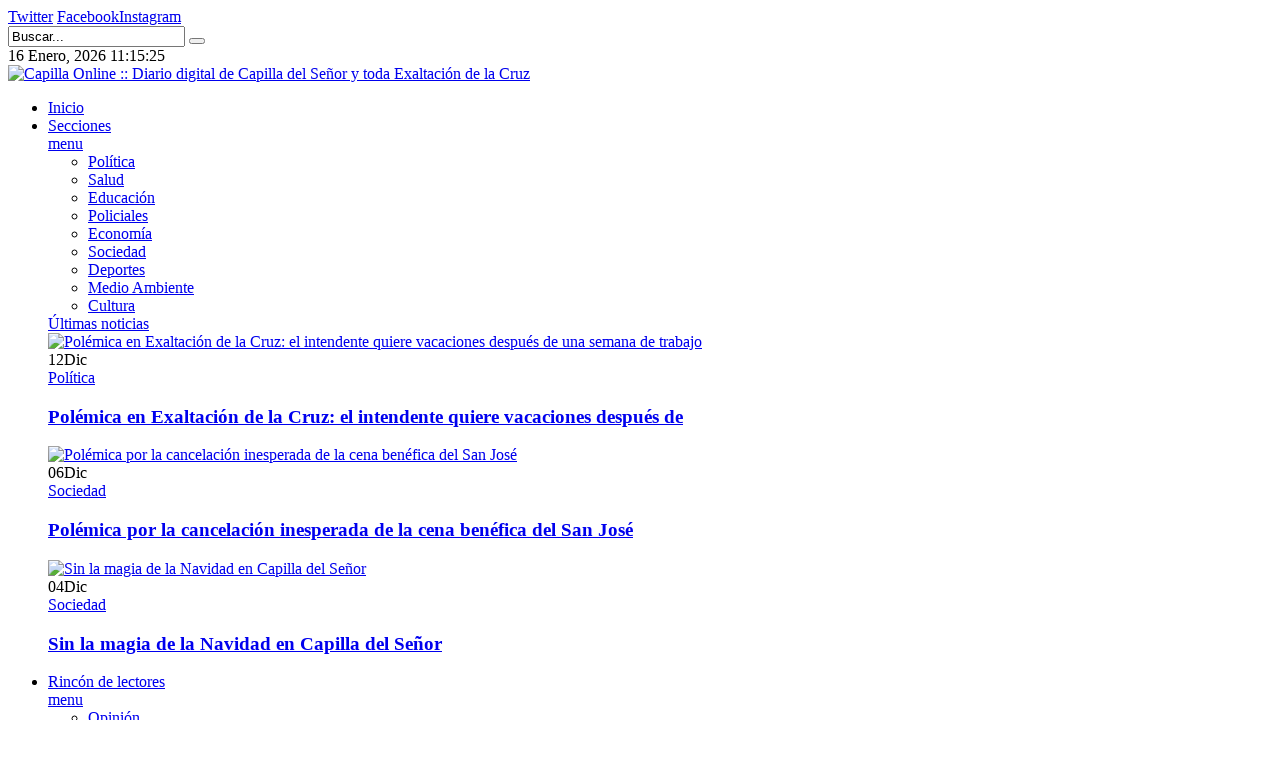

--- FILE ---
content_type: text/html; charset=utf-8
request_url: https://capillaonline.com/index.php/secciones/secciones-menu/educacion/cuando-arrancan-las-clases-2024-en-la-provincia-de-buenos-aires
body_size: 16385
content:
<!DOCTYPE html>
<html prefix="og: http://ogp.me/ns#"  lang="es-es">
<head>
	<base href="https://capillaonline.com/index.php/secciones/secciones-menu/educacion/cuando-arrancan-las-clases-2024-en-la-provincia-de-buenos-aires" />
	<meta http-equiv="content-type" content="text/html; charset=utf-8" />
	<meta name="keywords" content="Populares,Educación,colegios" />
	<meta name="author" content="Capilla Online" />
	<meta property="og:url" content="https://capillaonline.com/index.php/secciones/secciones-menu/educacion/cuando-arrancan-las-clases-2024-en-la-provincia-de-buenos-aires" />
	<meta property="og:type" content="article" />
	<meta property="og:title" content="Cuándo arrancan las clases 2024 en la Provincia de Buenos Aires" />
	<meta property="og:description" content="Aunque todavía resten días de vacaciones, muchos se preguntan cuándo inician las clases. Mirá cuándo arranca el ciclo lectivo en la Provincia de Buenos Aires Cada vez falta menos para que las vacaciones de verano lleguen a su fin y comience un nuevo ciclo lectivo en todo el país. Por esta razón, muc..." />
	<meta property="og:image" content="https://capillaonline.com/media/k2/items/cache/457eb5238cd7f28655abc78f62a70278_L.jpg" />
	<meta name="image" content="https://capillaonline.com/media/k2/items/cache/457eb5238cd7f28655abc78f62a70278_L.jpg" />
	<meta name="twitter:card" content="summary" />
	<meta name="twitter:site" content="@capillaonline" />
	<meta name="twitter:title" content="Cuándo arrancan las clases 2024 en la Provincia de Buenos Aires" />
	<meta name="twitter:description" content="Aunque todavía resten días de vacaciones, muchos se preguntan cuándo inician las clases. Mirá cuándo arranca el ciclo lectivo en la Provincia de Buenos Aires Cada vez falta menos para que las vacacion..." />
	<meta name="twitter:image" content="https://capillaonline.com/media/k2/items/cache/457eb5238cd7f28655abc78f62a70278_M.jpg" />
	<meta name="twitter:image:alt" content="Cuándo arrancan las clases 2024 en la Provincia de Buenos Aires" />
	<meta name="description" content="Aunque todavía resten días de vacaciones, muchos se preguntan cuándo inician las clases. Mirá cuándo arranca el ciclo lectivo en la Provincia de Bueno..." />
	<meta name="generator" content="Capilla Online - El diario digital de Exaltación de la Cruz" />
	<title>Cuándo arrancan las clases 2024 en la Provincia de Buenos Aires</title>
	<link href="/index.php/secciones/secciones-menu/educacion/cuando-arrancan-las-clases-2024-en-la-provincia-de-buenos-aires" rel="canonical" />
	<link href="https://cdn.jsdelivr.net/npm/magnific-popup@1.1.0/dist/magnific-popup.min.css" rel="stylesheet" type="text/css" />
	<link href="https://cdn.jsdelivr.net/npm/simple-line-icons@2.4.1/css/simple-line-icons.css" rel="stylesheet" type="text/css" />
	<link href="/components/com_k2/css/k2.css?v=2.10.3&b=20200429" rel="stylesheet" type="text/css" />
	<link href="/templates/sj_vicmagz/asset/bootstrap/css/bootstrap.min.css" rel="stylesheet" type="text/css" />
	<link href="/templates/sj_vicmagz/css/system/sticky.css" rel="stylesheet" type="text/css" />
	<link href="/templates/sj_vicmagz/css/template-creamgold.css" rel="stylesheet" type="text/css" />
	<link href="/templates/sj_vicmagz/css/system/pattern.css" rel="stylesheet" type="text/css" />
	<link href="/templates/sj_vicmagz/css/your_css.css" rel="stylesheet" type="text/css" />
	<link href="/templates/sj_vicmagz/asset/fonts/awesome/css/font-awesome.min.css" rel="stylesheet" type="text/css" />
	<link href="/templates/sj_vicmagz/css/responsive.css" rel="stylesheet" type="text/css" />
	<link href="http://fonts.googleapis.com/css?family=Nunito&amp;subset=latin,latin-ext" rel="stylesheet" type="text/css" />
	<link href="/plugins/system/plg_sj_page_build_all_in_one/assets/css/bootrap/bootstrap.min.css" rel="stylesheet" type="text/css" />
	<link href="https://capillaonline.com/modules/mod_datetime/tmpl/default.css" rel="stylesheet" type="text/css" />
	<link href="/plugins/system/ytshortcodes/assets/css/shortcodes.css" rel="stylesheet" type="text/css" />
	<style type="text/css">

                        /* K2 - Magnific Popup Overrides */
                        .mfp-iframe-holder {padding:10px;}
                        .mfp-iframe-holder .mfp-content {max-width:100%;width:100%;height:100%;}
                        .mfp-iframe-scaler iframe {background:#fff;padding:10px;box-sizing:border-box;box-shadow:none;}
                    .container{width:1200px}body{font-family:Nunito}h1,h2,h3,h4,h5,h6,.headingsFont{font-family:Nunito}.logo-text{font-family:Nunito}#ytico_696a47f9a77f94506747141768572921.yt-icon{margin:0 20px}#ytico_696a47f9a77f94506747141768572921.yt-icon i{ font-size:32px;line-height:32px;background:;color:#666666;-webkit-border-radius:3px;border-radius:3px;border: ; padding:0; }#ytico_696a47f9a7814794306171768572921.yt-icon{margin:0 20px}#ytico_696a47f9a7814794306171768572921.yt-icon i{ font-size:26px;line-height:26px;background:;color:#666666;-webkit-border-radius:3px;border-radius:3px;border: ; padding:0; }#ytico_696a47f9a78258840827771768572921.yt-icon{margin:0 20px}#ytico_696a47f9a78258840827771768572921.yt-icon i{ font-size:26px;line-height:26px;background:;color:#666666;-webkit-border-radius:3px;border-radius:3px;border: ; padding:0; }#ytico_696a47f9a96e94348652301768572921.yt-icon i{ font-size:14px;line-height:14px;background:;color:;-webkit-border-radius:;border-radius:;border: 0px solid #444444; padding:; }#ytico_696a47f9a96ff5986569321768572921.yt-icon i{ font-size:14px;line-height:14px;background:;color:;-webkit-border-radius:;border-radius:;border: 0px solid #444444; padding:; }#ytico_696a47f9a970f21353922931768572921.yt-icon i{ font-size:14px;line-height:14px;background:;color:;-webkit-border-radius:;border-radius:;border: 0px solid #444444; padding:; }
	</style>
	<script src="/media/jui/js/jquery.min.js?1d2096c368d1ea4337edc78799d66561" type="text/javascript"></script>
	<script src="/media/jui/js/jquery-noconflict.js?1d2096c368d1ea4337edc78799d66561" type="text/javascript"></script>
	<script src="/media/jui/js/jquery-migrate.min.js?1d2096c368d1ea4337edc78799d66561" type="text/javascript"></script>
	<script src="https://cdn.jsdelivr.net/npm/magnific-popup@1.1.0/dist/jquery.magnific-popup.min.js" type="text/javascript"></script>
	<script src="/media/k2/assets/js/k2.frontend.js?v=2.10.3&b=20200429&sitepath=/" type="text/javascript"></script>
	<script src="https://capillaonline.com/templates/sj_vicmagz/asset/bootstrap/js/bootstrap.js" type="text/javascript"></script>
	<script src="https://capillaonline.com/templates/sj_vicmagz/js/keepmenu.js" type="text/javascript"></script>
	<script src="https://capillaonline.com/templates/sj_vicmagz/js/jquery.prettyPhoto.js" type="text/javascript"></script>
	<script src="https://capillaonline.com/templates/sj_vicmagz/js/ytsticky.js" type="text/javascript"></script>
	<script src="https://capillaonline.com/templates/sj_vicmagz/js/yt-script.js" type="text/javascript"></script>
	<script src="https://capillaonline.com/templates/sj_vicmagz/js/slideout.min.js" type="text/javascript"></script>
	<script src="https://capillaonline.com/templates/sj_vicmagz//js/jquery.plugin.js" type="text/javascript"></script>
	<script src="https://capillaonline.com/templates/sj_vicmagz/menusys/class/mega/assets/jquery.megamenu.js" type="text/javascript"></script>
	<script src="https://capillaonline.com/templates/sj_vicmagz/menusys/class/common/js/jquery.easing.1.3.js" type="text/javascript"></script>
	<script src="https://capillaonline.com/plugins/system/ytshortcodes/assets/js/prettify.js" type="text/javascript"></script>
	<script src="https://capillaonline.com/plugins/system/ytshortcodes/assets/js/shortcodes.js" type="text/javascript"></script>
	<script type="application/ld+json">

                {
                    "@context": "https://schema.org",
                    "@type": "Article",
                    "mainEntityOfPage": {
                        "@type": "WebPage",
                        "@id": "https://capillaonline.com/index.php/secciones/secciones-menu/educacion/cuando-arrancan-las-clases-2024-en-la-provincia-de-buenos-aires"
                    },
                    "url": "https://capillaonline.com/index.php/secciones/secciones-menu/educacion/cuando-arrancan-las-clases-2024-en-la-provincia-de-buenos-aires",
                    "headline": "Cuándo arrancan las clases 2024 en la Provincia de Buenos Aires",
                    "image": [
                        "https://capillaonline.com/media/k2/items/cache/457eb5238cd7f28655abc78f62a70278_XL.jpg",
                        "https://capillaonline.com/media/k2/items/cache/457eb5238cd7f28655abc78f62a70278_L.jpg",
                        "https://capillaonline.com/media/k2/items/cache/457eb5238cd7f28655abc78f62a70278_M.jpg",
                        "https://capillaonline.com/media/k2/items/cache/457eb5238cd7f28655abc78f62a70278_S.jpg",
                        "https://capillaonline.com/media/k2/items/cache/457eb5238cd7f28655abc78f62a70278_XS.jpg",
                        "https://capillaonline.com/media/k2/items/cache/457eb5238cd7f28655abc78f62a70278_Generic.jpg"
                    ],
                    "datePublished": "2024-02-02 14:50:41",
                    "dateModified": "2024-02-02 14:50:41",
                    "author": {
                        "@type": "Person",
                        "name": "Capilla Online",
                        "url": "https://capillaonline.com/index.php/secciones/secciones-menu/educacion/author/100-capillaonline"
                    },
                    "publisher": {
                        "@type": "Organization",
                        "name": "Capilla Online :: Diario digital de Capilla del Señor y toda Exaltación de la Cruz",
                        "url": "https://capillaonline.com/",
                        "logo": {
                            "@type": "ImageObject",
                            "name": "Capilla Online :: Diario digital de Capilla del Señor y toda Exaltación de la Cruz",
                            "width": "",
                            "height": "",
                            "url": "https://capillaonline.com/"
                        }
                    },
                    "articleSection": "https://capillaonline.com/index.php/secciones/secciones-menu/educacion",
                    "keywords": "Populares,Educación,colegios",
                    "description": "Aunque todavía resten días de vacaciones, muchos se preguntan cuándo inician las clases. Mirá cuándo arranca el ciclo lectivo en la Provincia de Buenos Aires",
                    "articleBody": "Aunque todavía resten días de vacaciones, muchos se preguntan cuándo inician las clases. Mirá cuándo arranca el ciclo lectivo en la Provincia de Buenos Aires Cada vez falta menos para que las vacaciones de verano lleguen a su fin y comience un nuevo ciclo lectivo en todo el país. Por esta razón, muchas familias, estudiantes y docentes de la Provincia de Buenos Aires ya comienzan a preguntarse qué día iniciarán las clases este 2024. Conocé el calendario escolar. Según indicaron desde la Dirección General de Cultura y Educación, las clases comenzarán el viernes 1° de marzo en todas las escuelas bonaerenses y para todos los niveles, con excepción del nivel superior, que iniciará el lunes 13 de marzo. Asimismo, desde el Gobierno provincial se dispuso las fechas para las vacaciones de invierno, que se desarrollarán desde el lunes 15 al viernes 26 de julio para los jardines de infantes, escuelas primarias y secundarias, escuelas de educación especial, técnicas, artísticas y para adultos. Tal como determinó la cartera bonaerense de educación, continuará hasta el 31 de diciembre de 2024 la &quot;quinta hora de clases&quot;, un programa especial para la implementación de la jornada escolar de 25 horas semanales en escuelas primarias de gestión estatal. Cabe recordar que, el territorio bonaerense cuenta con más de 5 millones de alumnos y alumnas: 678.814 de nivel inicial; 1.766.897 en primaria, 1.709.160 en secundaria, 276.610 en superior y 717.346 en otras modalidades. En toda la provincia hay 430.000 docentes y 80 mil auxiliares que se desempeñan en 21.000 escuelas distribuidas en los 135 municipios bonaerenses, que incluyen jardines de infantes, primarias, secundarias, espacios de educación superior y otras instituciones. ¿Cuándo terminan las clases en la provincia de Buenos Aires este 2024?Por otra parte, la Dirección General de Cultura y Educación del Gobierno de la provincia de Buenos Aires informó cuándo finalizarán las clases en este 2024, lo cual resulta fundamental conocer para planear las vacaciones de verano del siguiente año. Según el calendario escolar, las clases finalizarán el martes 26 de diciembre para todos los niveles, salvo los jardines maternales que finalizarán el viernes 29 de diciembre. De esta manera, se garantizarán 190 días de clases."
                }
                
	</script>
	<script type="text/javascript">
jQuery(function($){ initTooltips(); $("body").on("subform-row-add", initTooltips); function initTooltips (event, container) { container = container || document;$(container).find(".hasTooltip").tooltip({"html": true,"container": "body"});} });
	</script>
	<script type="text/javascript">var TMPL_NAME = "sj_vicmagz";var TMPL_COOKIE = ["bgimage","themecolor","templateLayout","menustyle","activeNotice","typelayout"];</script>


    <meta name="HandheldFriendly" content="true"/>
	<meta name="format-detection" content="telephone=no">
	<meta name="apple-mobile-web-app-capable" content="YES" />
    <meta http-equiv="content-type" content="text/html; charset=utf-8" />
	
	<!-- META FOR IOS & HANDHELD -->
			<meta name="viewport" content="width=device-width, initial-scale=1.0, user-scalable=yes"/>
		
		
	<!-- LINK FOR FAVICON -->
			<link rel="icon" type="image/x-icon" href="/images/favicon.png" />
    	
    
	<!-- Google Analytics -->
	<script>
	(function(i,s,o,g,r,a,m){i['GoogleAnalyticsObject']=r;i[r]=i[r]||function(){
	(i[r].q=i[r].q||[]).push(arguments)},i[r].l=1*new Date();a=s.createElement(o),
	m=s.getElementsByTagName(o)[0];a.async=1;a.src=g;m.parentNode.insertBefore(a,m)
	})(window,document,'script','//www.google-analytics.com/analytics.js','ga');

	ga('create', 'UA-60964267-1', 'auto');
	ga('send', 'pageview');

	</script>
	<!-- End Google Analytics -->
	
	<!--For param enableGoogleAnalytics-->
	<script type="text/javascript">
        var _gaq = _gaq || [];
        _gaq.push(["_setAccount", "UA-60964267-1"]);
        _gaq.push(["_trackPageview"]);
        (function() {
        var ga = document.createElement("script"); ga.type = "text/javascript"; ga.async = true;
        ga.src = ("https:" == document.location.protocol ? "https://ssl" : "http://www") + ".google-analytics.com/ga.js";
        var s = document.getElementsByTagName("script")[0]; s.parentNode.insertBefore(ga, s);
        })();
    </script>
	
	
<!-- Go to www.addthis.com/dashboard to customize your tools -->
<script type="text/javascript" src="//s7.addthis.com/js/300/addthis_widget.js#pubid=ra-61f734837bc50d5b"></script>
</head>
<body id="bd" class="home-default res layout-wide " >
	
	<div id="yt_wrapper" >
				<div id="loader-wrapper">
			<div id="loader"></div>
			<div class="loader-section section-left"></div>
            <div class="loader-section section-right"></div>
		</div>
				<section id="yt_spotlight1" class="block">						<div class="container">
							<div class="row">
									<div id="top1"  class="col-sm-6 hidden-xs" >
			    	
	<div class="module  " >
	    	    <div class="modcontent clearfix">
			
<div class="social-top"><a class="" href="https://twitter.com/PilarDeTodos" target="_blank"><span id="ytico_696a47f9a96e94348652301768572921" class="yt-icon"><i class="fa fa-twitter"></i></span>Twitter</a> <a class="" href="https://www.facebook.com/" target="_blank"><span id="ytico_696a47f9a96ff5986569321768572921" class="yt-icon"><i class="fa fa-facebook"></i></span>Facebook</a><a class="" href="https://www.instagram.com/" target="_blank"><span id="ytico_696a47f9a970f21353922931768572921" class="yt-icon"><i class="fa fa-instagram"></i></span>Instagram</a></script></div>
	    </div>
	</div>
    
		</div>
				<div id="top2"  class="col-sm-6" >
			    	
	<div class="module search-top " >
	    	    <div class="modcontent clearfix">
			<div class="SearchBlock-toggle-wrapper">
	<a href="#" class="dropdown-toggle"><i class="fa fa-search"></i></a>
	<div id="k2ModuleBox291" class="dropdown-toggle-content k2SearchBlock search-top k2LiveSearchBlock">
		
		<form action="/index.php/secciones/secciones-menu/educacion/search" method="get" autocomplete="off" class="k2SearchBlockForm">

			<input type="text" value="Buscar..." name="searchword" maxlength="" size=""  class="inputbox" onblur="if(this.value=='') this.value='Buscar...';" onfocus="if(this.value=='Buscar...') this.value='';" />
																	<button class="button" onclick="this.form.searchword.focus();" >
					<i class="fa fa-search "></i>					</button>
							
			<input type="hidden" name="categories" value="" />
									<input type="hidden" name="format" value="html" />
			<input type="hidden" name="t" value="" />
			<input type="hidden" name="tpl" value="search" />
					</form>

				<div class="k2LiveSearchResults"></div>
			</div>
</div>
<script type="text/javascript">
jQuery(document).ready(function($){
    //$('.SearchBlock-toggle-wrapper .dropdown-toggle-content').slideToggle("hidden");
	$(".SearchBlock-toggle-wrapper .dropdown-toggle").on('click', function() {
		$('.SearchBlock-toggle-wrapper .dropdown-toggle-content').slideToggle("show");
		$('.SearchBlock-toggle-wrapper .dropdown-toggle .fa-search ').toggleClass("fa-close");
		
	});
});
</script>
	    </div>
	</div>
        	
	<div class="module  " >
	    	    <div class="modcontent clearfix">
			<div class="mod_datetime"><time datetime="Friday 16th of January 2026 11:15:21 AM">16 Enero, 2026
		<span id="mod_datetime_custom_time_521"></span>
		<script type="text/javascript">
			<!--
			zone=0
			isitlocal=true;
			ampm="";
			
			function mod_datetime_custom_time_521()
			{
				now=new Date();
				ofst="03"; 
				ofst_minutes="00";
				ofst_sign="-";
				now.setUTCHours(now.getUTCHours()-Math.abs(ofst), now.getUTCMinutes()-Math.abs(ofst_minutes));
				timezone = now.getTimezoneOffset();
				secs=now.getUTCSeconds();
				sec=-1.57+Math.PI*secs/30;
				mins=now.getUTCMinutes();
				min=-1.57+Math.PI*mins/30;
				hr=(isitlocal)? now.getUTCHours():(now.getUTCHours() + parseInt(ofst)) + parseInt(zone);
				hrs=-1.575+Math.PI*hr/6+Math.PI*parseInt(now.getMinutes())/360;
				if (hr < 0) hr+=24;
				if (hr > 23) hr-=24;
				
				ampm = (hr > 11)?"":"";
				
				statusampm = ampm;
				
				hr2 = hr;
				if (hr2 == 0) hr2=24;//24 or 12
				(hr2 < 13)?hr2:hr2 %= 24;// 24 or 12
				if (hr2<10) hr2="0"+hr2
var finaltime=hr2+":"+((mins < 10)?"0"+mins:mins)+":"+((secs < 10)?"0"+secs:secs)+" "+statusampm;
	
				document.getElementById("mod_datetime_custom_time_521").innerHTML=finaltime
				setTimeout("mod_datetime_custom_time_521()",1000)
			}
			mod_datetime_custom_time_521()
			//-->    
		</script></time></div>	    </div>
	</div>
    
		</div>
									</div>
						</div>
						
                    </section>			<header id="yt_header" class="block">						<div class="container">
							<div class="row">
									<div id="yt_logo" class="col-sm-12"  >
						
			<a class="logo" href="/index.php" title="Capilla Online :: Diario digital de Capilla del Señor y toda Exaltación de la Cruz ">
				<img data-placeholder="no" src="https://capillaonline.com/images/logo.png" alt="Capilla Online :: Diario digital de Capilla del Señor y toda Exaltación de la Cruz" style="width:500px;height:autopx;"  />
			</a>
           
                </div>
									</div>
						</div>
						
                    </header>			<section id="yt_menu" class="block">						<div class="container">
							<div class="row">
									<div id="yt_mainmenu" class="col-md-12"  >
			<div class="mainmenu-wrapper hidden-sm hidden-xs"><ul id="meganavigator" class=" clearfix navi hidden-sm hidden-xs "><li class="level1 first ">
	<a title="Inicio" class="level1 first  item-link" href="https://capillaonline.com/"><span class="menu-title">Inicio</span></a>	
	</li>

<li class="active level1 havechild ">
	<a title="Secciones" class="active level1 havechild  item-link" href="#"><span class="menu-title">Secciones</span><i class="fa fa-angle-down"></i></a>	
			<!-- open mega-content div -->
		<div class="level2 megachild mega-content" >
			<div class="mega-content-inner clearfix" style="width:1200px">
			
				
									<div class="mega-col first more" style="width:20%;">
						<div class="mega-group">
	<div class="mega-group-title">
		<a title="menu" class="active level2 hidden-title item-link" href="#"><span class="menu-title">menu</span><i class="fa fa-angle-right"></i></a>	</div>
		<div class="mega-group-content">
				<ul class="subnavi level3">
			<li class="level3 first ">
	<a title="Política" class="level3 first  item-link" href="/index.php/secciones/secciones-menu/politica"><span class="menu-icon"><span class="menu-title">Política</span></span></a>	
	</li>

<li class="level3 ">
	<a title="Salud" class="level3  item-link" href="/index.php/secciones/secciones-menu/salud"><span class="menu-icon"><span class="menu-title">Salud</span></span></a>	
	</li>

<li class="active level3 ">
	<a title="Educación" class="active level3  item-link" href="/index.php/secciones/secciones-menu/educacion"><span class="menu-icon"><span class="menu-title">Educación</span></span></a>	
	</li>

<li class="level3 hidden-title">
	<a title="Policiales" class="level3 hidden-title item-link" href="/index.php/secciones/secciones-menu/policiales"><span class="menu-icon"><span class="menu-title">Policiales</span></span></a>	
	</li>

<li class="level3 hidden-title">
	<a title="Economía" class="level3 hidden-title item-link" href="/index.php/secciones/secciones-menu/economia"><span class="menu-icon"><span class="menu-title">Economía</span></span></a>	
	</li>

<li class="level3 ">
	<a title="Sociedad" class="level3  item-link" href="/index.php/secciones/secciones-menu/sociedad"><span class="menu-icon"><span class="menu-title">Sociedad</span></span></a>	
	</li>

<li class="level3 hidden-title">
	<a title="Deportes" class="level3 hidden-title item-link" href="/index.php/secciones/secciones-menu/deportes"><span class="menu-icon"><span class="menu-title">Deportes</span></span></a>	
	</li>

<li class="level3 ">
	<a title="Medio Ambiente" class="level3  item-link" href="/index.php/secciones/secciones-menu/medio-ambiente"><span class="menu-icon"><span class="menu-title">Medio Ambiente</span></span></a>	
	</li>

<li class="level3 last ">
	<a title="Cultura" class="level3 last  item-link" href="/index.php/secciones/secciones-menu/cultura"><span class="menu-icon"><span class="menu-title">Cultura</span></span></a>	
	</li>

		</ul>
			</div>
	</div>					</div>
									<div class="mega-col last more" style="width:80%;">
						<div class="mega-group">
	<div class="mega-group-title">
		<a title="Últimas noticias" class="level2 hidden-title item-link" href="#"><span class="menu-title">Últimas noticias</span></a>	</div>
		<div class="mega-group-content">
							<div class="mega-module moduletable">
										
						<div class="mega-module-content">
						    



<div id="k2ModuleBox335" class="grid k2ItemsBlock">

	
		<div class="items row">
				<div class="col-sm-4 item ">

			<!-- Plugins: BeforeDisplay -->
			
			<!-- K2 Plugins: K2BeforeDisplay -->
			
			
			<!-- Plugins: AfterDisplayTitle -->
			
			<!-- K2 Plugins: K2AfterDisplayTitle -->
			
			<!-- Plugins: BeforeDisplayContent -->
			
			<!-- K2 Plugins: K2BeforeDisplayContent -->
						
						<div class="moduleItemImageBlock">
				<a class="moduleItemImage" href="/index.php/secciones/secciones-menu/politica/polemica-en-exaltacion-de-la-cruz-el-intendente-quiere-vacaciones-despues-de-una-semana-de-trabajo" title="Leer más &quot;Pol&eacute;mica en Exaltaci&oacute;n de la Cruz: el intendente quiere vacaciones despu&eacute;s de una semana de trabajo&quot;">
					<img src="/media/k2/items/cache/e93015ac4a42b4ee7346a906e3642fa1_M.jpg" alt="Polémica en Exaltación de la Cruz: el intendente quiere vacaciones después de una semana de trabajo" />				</a>
			</div>
						
			<div class="main">
								<div class="moduleItemHeader">
					
					<!-- Date created -->
										<span class="itemDateCreated">
						<span>12</span><span>Dic</span>
					</span>
										
															<div class="itemCategory"
												>
						<!-- Item category name -->
						<a href="/index.php/secciones/secciones-menu/politica">Política</a>
						<div class="arow-before"
							 							 ></div>
						<div class="arow-after"
							 							 ></div>
					</div>
					
										<h3 class="moduleItemTitle">
						<a  href="/index.php/secciones/secciones-menu/politica/polemica-en-exaltacion-de-la-cruz-el-intendente-quiere-vacaciones-despues-de-una-semana-de-trabajo">Polémica en Exaltación de la Cruz: el intendente quiere vacaciones después de</a>
					</h3>
									</div>
							
												
								
								
			</div><!-- end main-->
			
			
			<div class="clr"></div>

			
			<div class="clr"></div>

			<!-- Plugins: AfterDisplayContent -->
			
			<!-- K2 Plugins: K2AfterDisplayContent -->
						
		

			<!-- Plugins: AfterDisplay -->
			
			<!-- K2 Plugins: K2AfterDisplay -->
			
			<div class="clr"></div>
		</div>
				<div class="col-sm-4 item ">

			<!-- Plugins: BeforeDisplay -->
			
			<!-- K2 Plugins: K2BeforeDisplay -->
			
			
			<!-- Plugins: AfterDisplayTitle -->
			
			<!-- K2 Plugins: K2AfterDisplayTitle -->
			
			<!-- Plugins: BeforeDisplayContent -->
			
			<!-- K2 Plugins: K2BeforeDisplayContent -->
						
						<div class="moduleItemImageBlock">
				<a class="moduleItemImage" href="/index.php/secciones/secciones-menu/sociedad/polemica-por-la-cancelacion-inesperada-de-la-cena-benefica-del-san-jose" title="Leer más &quot;Pol&eacute;mica por la cancelaci&oacute;n inesperada de la cena ben&eacute;fica del San Jos&eacute;&quot;">
					<img src="/media/k2/items/cache/44b8e294b797b5cf0e8d4bc59cfd40e3_M.jpg" alt="Polémica por la cancelación inesperada de la cena benéfica del San José" />				</a>
			</div>
						
			<div class="main">
								<div class="moduleItemHeader">
					
					<!-- Date created -->
										<span class="itemDateCreated">
						<span>06</span><span>Dic</span>
					</span>
										
															<div class="itemCategory"
												>
						<!-- Item category name -->
						<a href="/index.php/secciones/secciones-menu/sociedad">Sociedad</a>
						<div class="arow-before"
							 							 ></div>
						<div class="arow-after"
							 							 ></div>
					</div>
					
										<h3 class="moduleItemTitle">
						<a  href="/index.php/secciones/secciones-menu/sociedad/polemica-por-la-cancelacion-inesperada-de-la-cena-benefica-del-san-jose">Polémica por la cancelación inesperada de la cena benéfica del San José</a>
					</h3>
									</div>
							
												
								
								
			</div><!-- end main-->
			
			
			<div class="clr"></div>

			
			<div class="clr"></div>

			<!-- Plugins: AfterDisplayContent -->
			
			<!-- K2 Plugins: K2AfterDisplayContent -->
						
		

			<!-- Plugins: AfterDisplay -->
			
			<!-- K2 Plugins: K2AfterDisplay -->
			
			<div class="clr"></div>
		</div>
				<div class="col-sm-4 item  lastItem">

			<!-- Plugins: BeforeDisplay -->
			
			<!-- K2 Plugins: K2BeforeDisplay -->
			
			
			<!-- Plugins: AfterDisplayTitle -->
			
			<!-- K2 Plugins: K2AfterDisplayTitle -->
			
			<!-- Plugins: BeforeDisplayContent -->
			
			<!-- K2 Plugins: K2BeforeDisplayContent -->
						
						<div class="moduleItemImageBlock">
				<a class="moduleItemImage" href="/index.php/secciones/secciones-menu/sociedad/sin-la-magia-de-la-navidad-en-capilla-del-senor" title="Leer más &quot;Sin la magia de la Navidad en Capilla del Se&ntilde;or&quot;">
					<img src="/media/k2/items/cache/56251faf6d61adc897c061a3c30ab153_M.jpg" alt="Sin la magia de la Navidad en Capilla del Señor" />				</a>
			</div>
						
			<div class="main">
								<div class="moduleItemHeader">
					
					<!-- Date created -->
										<span class="itemDateCreated">
						<span>04</span><span>Dic</span>
					</span>
										
															<div class="itemCategory"
												>
						<!-- Item category name -->
						<a href="/index.php/secciones/secciones-menu/sociedad">Sociedad</a>
						<div class="arow-before"
							 							 ></div>
						<div class="arow-after"
							 							 ></div>
					</div>
					
										<h3 class="moduleItemTitle">
						<a  href="/index.php/secciones/secciones-menu/sociedad/sin-la-magia-de-la-navidad-en-capilla-del-senor">Sin la magia de la Navidad en Capilla del Señor</a>
					</h3>
									</div>
							
												
								
								
			</div><!-- end main-->
			
			
			<div class="clr"></div>

			
			<div class="clr"></div>

			<!-- Plugins: AfterDisplayContent -->
			
			<!-- K2 Plugins: K2AfterDisplayContent -->
						
		

			<!-- Plugins: AfterDisplay -->
			
			<!-- K2 Plugins: K2AfterDisplay -->
			
			<div class="clr"></div>
		</div>
			</div>
	
	
	
</div>
						</div>
					</div>
					</div>
	</div>					</div>
							
		</div>
	</div>
		</li>

<li class="level1 havechild ">
	<a title="Rincón de lectores" class="level1 havechild  item-link" href="#"><span class="menu-title">Rincón de lectores</span><i class="fa fa-angle-down"></i></a>	
			<!-- open mega-content div -->
		<div class="level2 megachild mega-content" >
			<div class="mega-content-inner clearfix" style="width:1024px">
			
				
									<div class="mega-col first more" style="width:20%;">
						<div class="mega-group">
	<div class="mega-group-title">
		<a title="menu" class="level2 hidden-title item-link" href="#"><span class="menu-title">menu</span><i class="fa fa-angle-right"></i></a>	</div>
		<div class="mega-group-content">
				<ul class="subnavi level3">
			<li class="level3 first ">
	<a title="Opinión" class="level3 first  item-link" href="/index.php/2016-11-28-18-50-23/2016-11-28-18-45-06/opinion-y-editoriales"><span class="menu-title">Opinión</span></a>	
	</li>

<li class="level3 last ">
	<a title="Lectores" class="level3 last  item-link" href="/index.php/2016-11-28-18-50-23/2016-11-28-18-45-06/carta-de-lectores"><span class="menu-title">Lectores</span></a>	
	</li>

		</ul>
			</div>
	</div>					</div>
									<div class="mega-col last more" style="width:80%;">
						<div class="mega-group">
	<div class="mega-group-title">
		<a title="Cartas de lectores" class="level2 hidden-title item-link" href="#"><span class="menu-title">Cartas de lectores</span></a>	</div>
		<div class="mega-group-content">
							<div class="mega-module moduletable">
										
						<div class="mega-module-content">
						
<div id="k2ModuleBox470" class="grid k2ItemsBlock">

	
		<div class="items row">
				<div class="col-sm-4 item ">

			<!-- Plugins: BeforeDisplay -->
			
			<!-- K2 Plugins: K2BeforeDisplay -->
			
			
			<!-- Plugins: AfterDisplayTitle -->
			
			<!-- K2 Plugins: K2AfterDisplayTitle -->
			
			<!-- Plugins: BeforeDisplayContent -->
			
			<!-- K2 Plugins: K2BeforeDisplayContent -->
						
						
			<div class="main">
								<div class="moduleItemHeader">
					
					<!-- Date created -->
										
															<div class="itemCategory"
												>
						<!-- Item category name -->
						<a href="/index.php/2016-11-28-18-50-23/2016-11-28-18-45-06/carta-de-lectores">Carta de lectores</a>
						<div class="arow-before"
							 							 ></div>
						<div class="arow-after"
							 							 ></div>
					</div>
					
										<h3 class="moduleItemTitle">
						<a  href="/index.php/2016-11-28-18-50-23/2016-11-28-18-45-06/carta-de-lectores/la-navidad-del-olvidado">La Navidad del olvidado</a>
					</h3>
									</div>
							
									<ul class="catItemHeaderFooter">
						<!-- Item Author -->
												
												<li class="catItemCommentsLink">
							<!-- Anchor link to comments below -->
																							<a class="ItemComments" href="/index.php/2016-11-28-18-50-23/2016-11-28-18-45-06/carta-de-lectores/la-navidad-del-olvidado#itemCommentsAnchor">
									¡Deja el primer comentario!								</a>
																					</li>
											</ul>
												
								
								
			</div><!-- end main-->
			
			
			<div class="clr"></div>

			
			<div class="clr"></div>

			<!-- Plugins: AfterDisplayContent -->
			
			<!-- K2 Plugins: K2AfterDisplayContent -->
						
		

			<!-- Plugins: AfterDisplay -->
			
			<!-- K2 Plugins: K2AfterDisplay -->
			
			<div class="clr"></div>
		</div>
				<div class="col-sm-4 item ">

			<!-- Plugins: BeforeDisplay -->
			
			<!-- K2 Plugins: K2BeforeDisplay -->
			
			
			<!-- Plugins: AfterDisplayTitle -->
			
			<!-- K2 Plugins: K2AfterDisplayTitle -->
			
			<!-- Plugins: BeforeDisplayContent -->
			
			<!-- K2 Plugins: K2BeforeDisplayContent -->
						
						
			<div class="main">
								<div class="moduleItemHeader">
					
					<!-- Date created -->
										
															<div class="itemCategory"
												>
						<!-- Item category name -->
						<a href="/index.php/2016-11-28-18-50-23/2016-11-28-18-45-06/carta-de-lectores">Carta de lectores</a>
						<div class="arow-before"
							 							 ></div>
						<div class="arow-after"
							 							 ></div>
					</div>
					
										<h3 class="moduleItemTitle">
						<a  href="/index.php/2016-11-28-18-50-23/2016-11-28-18-45-06/carta-de-lectores/clamor-por-justicia-no-podemos-faltar">¡Clamor por Justicia…no podemos faltar!</a>
					</h3>
									</div>
							
									<ul class="catItemHeaderFooter">
						<!-- Item Author -->
												
												<li class="catItemCommentsLink">
							<!-- Anchor link to comments below -->
																							<a class="ItemComments" href="/index.php/2016-11-28-18-50-23/2016-11-28-18-45-06/carta-de-lectores/clamor-por-justicia-no-podemos-faltar#itemCommentsAnchor">
									¡Deja el primer comentario!								</a>
																					</li>
											</ul>
												
								
								
			</div><!-- end main-->
			
			
			<div class="clr"></div>

			
			<div class="clr"></div>

			<!-- Plugins: AfterDisplayContent -->
			
			<!-- K2 Plugins: K2AfterDisplayContent -->
						
		

			<!-- Plugins: AfterDisplay -->
			
			<!-- K2 Plugins: K2AfterDisplay -->
			
			<div class="clr"></div>
		</div>
				<div class="col-sm-4 item  lastItem">

			<!-- Plugins: BeforeDisplay -->
			
			<!-- K2 Plugins: K2BeforeDisplay -->
			
			
			<!-- Plugins: AfterDisplayTitle -->
			
			<!-- K2 Plugins: K2AfterDisplayTitle -->
			
			<!-- Plugins: BeforeDisplayContent -->
			
			<!-- K2 Plugins: K2BeforeDisplayContent -->
						
						
			<div class="main">
								<div class="moduleItemHeader">
					
					<!-- Date created -->
										
															<div class="itemCategory"
												>
						<!-- Item category name -->
						<a href="/index.php/2016-11-28-18-50-23/2016-11-28-18-45-06/carta-de-lectores">Carta de lectores</a>
						<div class="arow-before"
							 							 ></div>
						<div class="arow-after"
							 							 ></div>
					</div>
					
										<h3 class="moduleItemTitle">
						<a  href="/index.php/2016-11-28-18-50-23/2016-11-28-18-45-06/carta-de-lectores/parada-robles-a-los-21-dia-del-mes-de-octubre-del-2025">Parada robles a los 21 dia del mes de octubre del 2025</a>
					</h3>
									</div>
							
									<ul class="catItemHeaderFooter">
						<!-- Item Author -->
												
												<li class="catItemCommentsLink">
							<!-- Anchor link to comments below -->
																							<a class="ItemComments" href="/index.php/2016-11-28-18-50-23/2016-11-28-18-45-06/carta-de-lectores/parada-robles-a-los-21-dia-del-mes-de-octubre-del-2025#itemCommentsAnchor">
									¡Deja el primer comentario!								</a>
																					</li>
											</ul>
												
								
								
			</div><!-- end main-->
			
			
			<div class="clr"></div>

			
			<div class="clr"></div>

			<!-- Plugins: AfterDisplayContent -->
			
			<!-- K2 Plugins: K2AfterDisplayContent -->
						
		

			<!-- Plugins: AfterDisplay -->
			
			<!-- K2 Plugins: K2AfterDisplay -->
			
			<div class="clr"></div>
		</div>
			</div>
	
	
	
</div>
						</div>
					</div>
					</div>
	</div>					</div>
							
		</div>
	</div>
		</li>

<li class="level1 last ">
	<a title="Contáctese" class="level1 last  item-link" href="/index.php/contactese"><span class="menu-title">Contáctese</span></a>	
	</li>

</ul></div><button class='btn-hamburger js-slideout-toggle hidden-lg hidden-md' type='button'>
				<i class='fa fa-bars'></i> Menu
		</button>	<script type="text/javascript">
				jQuery(function($){
            $('#meganavigator').megamenu({ 
            	'wrap':'#yt_menuwrap .container',
            	'easing': 'easeInOutCirc',
				'mm_timeout': '250',
				'justify':'left'
            });
	    });
		
	</script>
	        </div>
									</div>
						</div>
						
                    </section>			<section id="yt_breadcrumb" class="block">						<div class="container">
							<div class="row">
									<div id="breadcrumb"  class="col-sm-12" >
			    	
	<div class="module   breadcrum-style-me " >
	    	    <div class="modcontent clearfix">
			
<ul class="breadcrumb  breadcrum-style-me headingsFont">
	<li class="active">Está aquí: &#160;</li><li><a href="#" class="pathway">Secciones</a></li><li><a href="/index.php/secciones/secciones-menu/educacion" class="pathway">Educación</a></li></ul>
	    </div>
	</div>
    
		</div>
									</div>
						</div>
						
                    </section>			<section id="content" class="  no-left block com_k2">						
						<div  class="container">
							<div  class="row">
								<aside id="content_left" class="col-md-4 col-sm-12 hidden"></aside> <div id="content_main" class="col-md-8 col-sm-12">			<div id="system-message-container">
	</div>

                 <div id="yt_component">
             

<!-- Start K2 Item Layout -->
<span id="startOfPageId1411"></span>

<div id="k2Container" class="itemView">

	<!-- Plugins: BeforeDisplay -->
	
	<!-- K2 Plugins: K2BeforeDisplay -->
			  	  <!-- Item Image -->
	  <div class="itemImageBlock">
		  
		  <span class="itemImage">
				<a class="" data-rel="prettyPhoto" rel="{handler: 'image'}"  href="/media/k2/items/cache/457eb5238cd7f28655abc78f62a70278_XL.jpg" title="Clic para vista previa de la imagen">
				<img src="/media/k2/items/cache/457eb5238cd7f28655abc78f62a70278_L.jpg" alt="Cuándo arrancan las clases 2024 en la Provincia de Buenos Aires" />				</a>
			</span>

		  
		  
		  <div class="clr"></div>
	  </div>
	  
  <div class="itemBody">
		<div class="itemHeader">

						<!-- Date created -->
			<span class="itemDateCreated">
				Viernes, 02 Febrero 2024 11:50			</span>
						
						<!-- Item category -->
			<div class="itemCategory">
				<!--<span>Publicado en</span>-->
				<a href="/index.php/secciones/secciones-menu/educacion">Educación</a>
			</div>
						
		  		  <!-- Item title -->
			<h2 class="itemTitle">
				
			Cuándo arrancan las clases 2024 en la Provincia de Buenos Aires
			
		  </h2>
		  			<ul class="itemHeaderFooter inline">
								
							</ul>
	  </div>

	  <!-- Plugins: AfterDisplayTitle -->
	  
	  <!-- K2 Plugins: K2AfterDisplayTitle -->
	  		
			  <div class="itemToolbar">
			<ul>
				
								<!-- Print Button -->
				<li>
					<a class="itemPrintLink" rel="nofollow" href="/index.php/secciones/secciones-menu/educacion/cuando-arrancan-las-clases-2024-en-la-provincia-de-buenos-aires?tmpl=component&amp;print=1" onclick="window.open(this.href,'printWindow','width=900,height=600,location=no,menubar=no,resizable=yes,scrollbars=yes'); return false;">
						<span>Imprimir</span>
					</a>
				</li>
				
								<!-- Email Button -->
				<li>
					<a class="itemEmailLink" rel="nofollow" href="/index.php/component/mailto/?tmpl=component&amp;template=sj_vicmagz&amp;link=4a7c76c63d38c644415d60335e09be4364d5c784" onclick="window.open(this.href,'emailWindow','width=400,height=350,location=no,menubar=no,resizable=no,scrollbars=no'); return false;">
						<span>Email</span>
					</a>
				</li>
				
				
				
				
			</ul>
			<div class="clr"></div>
	  </div>
		
				<!-- Item Rating -->
		<div class="itemRatingBlock">
			<span>Valora este artículo</span>
			<div class="itemRatingForm">
				<ul class="itemRatingList">
					<li class="itemCurrentRating" id="itemCurrentRating1411" style="width:0%;"></li>
					<li><a href="#" data-id="1411" title="3 estrellas de 5" class="one-star">1</a></li>
					<li><a href="#" data-id="1411" title="2 estrellas de 5" class="two-stars">2</a></li>
					<li><a href="#" data-id="1411" title="3 estrellas de 5" class="three-stars">3</a></li>
					<li><a href="#" data-id="1411" title="4 estrellas de 5" class="four-stars">4</a></li>
					<li><a href="#" data-id="1411" title="5 estrellas de 5" class="five-stars">5</a></li>
				</ul>
				<div id="itemRatingLog1411" class="itemRatingLog">(0 votos)</div>
				<div class="clr"></div>
			</div>
			<div class="clr"></div>
		</div>
		
	  <!-- Plugins: BeforeDisplayContent -->
	  
	  <!-- K2 Plugins: K2BeforeDisplayContent -->
	  
	  

	  	  	  <!-- Item introtext -->
	  <div class="itemIntroText">
	  	<p>Aunque todavía resten días de vacaciones, muchos se preguntan cuándo inician las clases. Mirá cuándo arranca el ciclo lectivo en la Provincia de Buenos Aires</p>
	  </div>
	  	  	  <!-- Item fulltext -->
	  <div class="itemFullText">
	  	
<p>Cada vez falta menos para que las vacaciones de verano lleguen a su fin y comience un nuevo ciclo lectivo en todo el país. Por esta razón, muchas familias, estudiantes y docentes de la Provincia de Buenos Aires ya comienzan a preguntarse qué día iniciarán las clases este 2024. Conocé el calendario escolar.</p>
<p>Según indicaron desde la Dirección General de Cultura y Educación, las clases comenzarán el viernes 1° de marzo en todas las escuelas bonaerenses y para todos los niveles, con excepción del nivel superior, que iniciará el lunes 13 de marzo.</p>
<p>Asimismo, desde el Gobierno provincial se dispuso las fechas para las vacaciones de invierno, que se desarrollarán desde el lunes 15 al viernes 26 de julio para los jardines de infantes, escuelas primarias y secundarias, escuelas de educación especial, técnicas, artísticas y para adultos.</p>
<p>Tal como determinó la cartera bonaerense de educación, continuará hasta el 31 de diciembre de 2024 la "quinta hora de clases", un programa especial para la implementación de la jornada escolar de 25 horas semanales en escuelas primarias de gestión estatal.</p>
<p>Cabe recordar que, el territorio bonaerense cuenta con más de 5 millones de alumnos y alumnas: 678.814 de nivel inicial; 1.766.897 en primaria, 1.709.160 en secundaria, 276.610 en superior y 717.346 en otras modalidades.</p>
<p>En toda la provincia hay 430.000 docentes y 80 mil auxiliares que se desempeñan en 21.000 escuelas distribuidas en los 135 municipios bonaerenses, que incluyen jardines de infantes, primarias, secundarias, espacios de educación superior y otras instituciones.</p>
<p>¿Cuándo terminan las clases en la provincia de Buenos Aires este 2024?<br />Por otra parte, la Dirección General de Cultura y Educación del Gobierno de la provincia de Buenos Aires informó cuándo finalizarán las clases en este 2024, lo cual resulta fundamental conocer para planear las vacaciones de verano del siguiente año.</p>
<p>Según el calendario escolar, las clases finalizarán el martes 26 de diciembre para todos los niveles, salvo los jardines maternales que finalizarán el viernes 29 de diciembre. De esta manera, se garantizarán 190 días de clases.</p>	  </div>
	  	  
		<div class="clr"></div>

	  		
		
	  <!-- Plugins: AfterDisplayContent -->
	  
	  <!-- K2 Plugins: K2AfterDisplayContent -->
	  
	  <div class="clr"></div>
	  	<!-- Social sharing -->
	<div class="itemSocialSharing">

				<!-- Twitter Button -->
		<div class="itemTwitterButton">
			<a href="https://twitter.com/share" class="twitter-share-button" data-count="horizontal" data-via="capillaonline">
				Tweet			</a>
			<script type="text/javascript" src="//platform.twitter.com/widgets.js"></script>
		</div>
		
				<!-- Facebook Button -->
		<div class="itemFacebookButton">
			<div id="fb-root"></div>
			<script>(function(d, s, id) {
			  var js, fjs = d.getElementsByTagName(s)[0];
			  if (d.getElementById(id)) return;
			  js = d.createElement(s); js.id = id;
			  js.src = "//connect.facebook.net/es_LA/sdk.js#xfbml=1&version=v2.5";
			  fjs.parentNode.insertBefore(js, fjs);
			}(document, 'script', 'facebook-jssdk'));</script>
			<div class="fb-share-button" data-layout="button"></div>
		</div>
		
		
		<div class="clr"></div>
	</div>
	  </div>

    <div class="itemLinks">
	  	  <!-- Item tags -->
	  <div class="itemTagsBlock">
		  <span>Etiquetado como</span>
		  <ul class="itemTags">
		    		    <li><a href="/index.php/secciones/secciones-menu/educacion/tag/Populares">Populares</a></li>
		    		    <li><a href="/index.php/secciones/secciones-menu/educacion/tag/Educación">Educación</a></li>
		    		    <li><a href="/index.php/secciones/secciones-menu/educacion/tag/colegios">colegios</a></li>
		    		  </ul>
		  <div class="clr"></div>
	  </div>
	  
	  
		<div class="clr"></div>
  </div>
      
  
	
  
	<div class="clr"></div>

  
  
  <!-- Plugins: AfterDisplay -->
  
  <!-- K2 Plugins: K2AfterDisplay -->
  
  
 
		<!--<div class="itemBackToTop">
		<a class="k2Anchor" href="/index.php/secciones/secciones-menu/educacion/cuando-arrancan-las-clases-2024-en-la-provincia-de-buenos-aires#startOfPageId1411">
			volver arriba		</a>
	
	</div>-->
	
	<div class="clr"></div>
</div>
<!-- End K2 Item Layout -->

<!-- JoomlaWorks "K2" (v2.10.3) | Learn more about K2 at https://getk2.org -->


        </div>
		 		<div id="position3"   >
			    	
	<div class="module  desktop-hide " >
	    	    <div class="modcontent clearfix">
			<div class="bannergroup desktop-hide">

	<div class="banneritem">
																																																																			<a
							href="/index.php/component/banners/click/26" target="_blank" rel="noopener noreferrer"
							title="Cepral Movil">
							<img
								src="https://capillaonline.com/images/banners/cepral-banners-300x250.jpg"
								alt="CEPRAL"
								 width="370"															/>
						</a>
																<div class="clr"></div>
	</div>

</div>
	    </div>
	</div>
        	
	<div class="module  " >
	    		    <h3 class="modtitle"><span class="styletitle">Te puede interesar <span class="stylecolortitle">Educación</span></span></h3>
	    	    <div class="modcontent clearfix">
			
<div id="k2ModuleBox507" class="k2RecentPosts k2ItemsBlock">

	
		<ul>
				<li class="item even">

			<!-- Plugins: BeforeDisplay -->
			
			<!-- K2 Plugins: K2BeforeDisplay -->
			
						<!-- Plugins: AfterDisplayTitle -->
			
			<!-- K2 Plugins: K2AfterDisplayTitle -->
			
			<!-- Plugins: BeforeDisplayContent -->
			
			<!-- K2 Plugins: K2BeforeDisplayContent -->
			
						<div class=" media">
								<div class="moduleItemImageBlock pull-left">
					<a class="moduleItemImage" href="/index.php/secciones/secciones-menu/educacion/estudiantes-de-la-eee-n-501-pasan-a-la-instancia-final-de-actividades-cientificas-y-tecnologicas" title="Leer más &quot;Estudiantes de la EEE N&deg; 501 pasan a la Instancia Final de Actividades Cient&iacute;ficas y Tecnol&oacute;gicas&quot;">
						<img src="/media/k2/items/cache/29d498be4e0bb0709ac89eca1ec7a851_S.jpg" alt="Estudiantes de la EEE N° 501 pasan a la Instancia Final de Actividades Científicas y Tecnológicas" />					</a>
				</div>
								<div class="media-body">
					<div class="moduleItemIntrotext">
													<div><a class="moduleItemCategory" href="/index.php/secciones/secciones-menu/educacion">Educación</a></div>
																			<h4><a class="moduleItemTitle" href="/index.php/secciones/secciones-menu/educacion/estudiantes-de-la-eee-n-501-pasan-a-la-instancia-final-de-actividades-cientificas-y-tecnologicas">Estudiantes de la EEE N° 501 pasan a la Instancia Final de Actividades Científicas y Tecnológicas</a></h4>
												
												
								
																								<a class="moduleItemComments" href="/index.php/secciones/secciones-menu/educacion/estudiantes-de-la-eee-n-501-pasan-a-la-instancia-final-de-actividades-cientificas-y-tecnologicas#itemCommentsAnchor">
										Comentario									</a>
																											
												
												<div class="introtext">
							<p>Con orgullo y alegría, la comunidad educativa celebra que el proyecto "Recirculando" de la EEE N° 501 haya sido seleccionado en la Instancia Regional de Actividades Científicas y Tecnológicas, asegurando su lugar en la Final que se desarrollará en Mar del Plata.</p>
						</div>
											</div>
				</div><!-- end main-->

			
			</div>
			
			
			<div class="clr"></div>

			
			<div class="clr"></div>

			<!-- Plugins: AfterDisplayContent -->
			
			<!-- K2 Plugins: K2AfterDisplayContent -->
						
			
			
				

				
				
			<!-- Plugins: AfterDisplay -->
			
			<!-- K2 Plugins: K2AfterDisplay -->
			
			<div class="clr"></div>
		</li>
				<li class="item odd">

			<!-- Plugins: BeforeDisplay -->
			
			<!-- K2 Plugins: K2BeforeDisplay -->
			
						<!-- Plugins: AfterDisplayTitle -->
			
			<!-- K2 Plugins: K2AfterDisplayTitle -->
			
			<!-- Plugins: BeforeDisplayContent -->
			
			<!-- K2 Plugins: K2BeforeDisplayContent -->
			
						<div class=" media">
								<div class="moduleItemImageBlock pull-left">
					<a class="moduleItemImage" href="/index.php/secciones/secciones-menu/educacion/jovenes-del-campo-vivieron-una-jornada-educativa-en-la-exposicion-rural" title="Leer más &quot;J&oacute;venes del campo vivieron una jornada educativa en la Exposici&oacute;n Rural&quot;">
						<img src="/media/k2/items/cache/282297771a9994b0b396c98b904aa88a_S.jpg" alt="Jóvenes del campo vivieron una jornada educativa en la Exposición Rural" />					</a>
				</div>
								<div class="media-body">
					<div class="moduleItemIntrotext">
													<div><a class="moduleItemCategory" href="/index.php/secciones/secciones-menu/educacion">Educación</a></div>
																			<h4><a class="moduleItemTitle" href="/index.php/secciones/secciones-menu/educacion/jovenes-del-campo-vivieron-una-jornada-educativa-en-la-exposicion-rural">Jóvenes del campo vivieron una jornada educativa en la Exposición Rural</a></h4>
												
												
								
																								<a class="moduleItemComments" href="/index.php/secciones/secciones-menu/educacion/jovenes-del-campo-vivieron-una-jornada-educativa-en-la-exposicion-rural#itemCommentsAnchor">
										Comentario									</a>
																											
												
												<div class="introtext">
							<p>Más de 60 estudiantes y docentes de escuelas agropecuarias de la región participaron de una visita a la tradicional Exposición de la Sociedad Rural Argentina, donde conocieron lo último en genética, maquinaria y tradiciones rurales.</p>
						</div>
											</div>
				</div><!-- end main-->

			
			</div>
			
			
			<div class="clr"></div>

			
			<div class="clr"></div>

			<!-- Plugins: AfterDisplayContent -->
			
			<!-- K2 Plugins: K2AfterDisplayContent -->
						
			
			
				

				
				
			<!-- Plugins: AfterDisplay -->
			
			<!-- K2 Plugins: K2AfterDisplay -->
			
			<div class="clr"></div>
		</li>
				<li class="item even">

			<!-- Plugins: BeforeDisplay -->
			
			<!-- K2 Plugins: K2BeforeDisplay -->
			
						<!-- Plugins: AfterDisplayTitle -->
			
			<!-- K2 Plugins: K2AfterDisplayTitle -->
			
			<!-- Plugins: BeforeDisplayContent -->
			
			<!-- K2 Plugins: K2BeforeDisplayContent -->
			
						<div class=" media">
								<div class="moduleItemImageBlock pull-left">
					<a class="moduleItemImage" href="/index.php/secciones/secciones-menu/educacion/pruebas-aprender-las-evaluaciones-nacionales-se-consolidaron-pero-persisten-los-bajos-resultados-y-las-desigualdades" title="Leer más &quot;Pruebas Aprender: las evaluaciones nacionales se consolidaron, pero persisten los bajos resultados y las desigualdades&quot;">
						<img src="/media/k2/items/cache/be44bedc8a2f068e6343d56452fd4574_S.jpg" alt="Pruebas Aprender: las evaluaciones nacionales se consolidaron, pero persisten los bajos resultados y las desigualdades" />					</a>
				</div>
								<div class="media-body">
					<div class="moduleItemIntrotext">
													<div><a class="moduleItemCategory" href="/index.php/secciones/secciones-menu/educacion">Educación</a></div>
																			<h4><a class="moduleItemTitle" href="/index.php/secciones/secciones-menu/educacion/pruebas-aprender-las-evaluaciones-nacionales-se-consolidaron-pero-persisten-los-bajos-resultados-y-las-desigualdades">Pruebas Aprender: las evaluaciones nacionales se consolidaron, pero persisten los bajos resultados y las desigualdades</a></h4>
												
												
								
																								<a class="moduleItemComments" href="/index.php/secciones/secciones-menu/educacion/pruebas-aprender-las-evaluaciones-nacionales-se-consolidaron-pero-persisten-los-bajos-resultados-y-las-desigualdades#itemCommentsAnchor">
										Comentario									</a>
																											
												
												<div class="introtext">
							<p>Las evaluaciones nacionales de calidad educativa fortalecieron su frecuencia y previsibilidad desde 2016, según un informe de Argentinos por la Educación y Educar 2050. Sin embargo, los resultados siguen evidenciando bajos niveles de aprendizaje y brechas significativas entre los estudiantes de distintos niveles socioeconómicos.</p>
						</div>
											</div>
				</div><!-- end main-->

			
			</div>
			
			
			<div class="clr"></div>

			
			<div class="clr"></div>

			<!-- Plugins: AfterDisplayContent -->
			
			<!-- K2 Plugins: K2AfterDisplayContent -->
						
			
			
				

				
				
			<!-- Plugins: AfterDisplay -->
			
			<!-- K2 Plugins: K2AfterDisplay -->
			
			<div class="clr"></div>
		</li>
				<li class="item odd">

			<!-- Plugins: BeforeDisplay -->
			
			<!-- K2 Plugins: K2BeforeDisplay -->
			
						<!-- Plugins: AfterDisplayTitle -->
			
			<!-- K2 Plugins: K2AfterDisplayTitle -->
			
			<!-- Plugins: BeforeDisplayContent -->
			
			<!-- K2 Plugins: K2BeforeDisplayContent -->
			
						<div class=" media">
								<div class="moduleItemImageBlock pull-left">
					<a class="moduleItemImage" href="/index.php/secciones/secciones-menu/educacion/provincia-reforma-el-secundario-no-se-repetira-el-ano-pero-habra-que-recursar-materias" title="Leer más &quot;Provincia reforma el secundario: no se repetir&aacute; el a&ntilde;o, pero habr&aacute; que recursar materias&quot;">
						<img src="/media/k2/items/cache/b28583042693d16cf6a0fb14d253e933_S.jpg" alt="Provincia reforma el secundario: no se repetirá el año, pero habrá que recursar materias" />					</a>
				</div>
								<div class="media-body">
					<div class="moduleItemIntrotext">
													<div><a class="moduleItemCategory" href="/index.php/secciones/secciones-menu/educacion">Educación</a></div>
																			<h4><a class="moduleItemTitle" href="/index.php/secciones/secciones-menu/educacion/provincia-reforma-el-secundario-no-se-repetira-el-ano-pero-habra-que-recursar-materias">Provincia reforma el secundario: no se repetirá el año, pero habrá que recursar materias</a></h4>
												
												
								
																								<a class="moduleItemComments" href="/index.php/secciones/secciones-menu/educacion/provincia-reforma-el-secundario-no-se-repetira-el-ano-pero-habra-que-recursar-materias#itemCommentsAnchor">
										Comentario									</a>
																											
												
												<div class="introtext">
							<p>Los alumnos que no alcancen determinada calificación deberán "intensificar" contenidos". Pero solo se podrán acumular cuatro materias a intensificar de años anterior: a partir de la quinta, deberán recursar.</p>
						</div>
											</div>
				</div><!-- end main-->

			
			</div>
			
			
			<div class="clr"></div>

			
			<div class="clr"></div>

			<!-- Plugins: AfterDisplayContent -->
			
			<!-- K2 Plugins: K2AfterDisplayContent -->
						
			
			
				

				
				
			<!-- Plugins: AfterDisplay -->
			
			<!-- K2 Plugins: K2AfterDisplay -->
			
			<div class="clr"></div>
		</li>
				<li class="item even">

			<!-- Plugins: BeforeDisplay -->
			
			<!-- K2 Plugins: K2BeforeDisplay -->
			
						<!-- Plugins: AfterDisplayTitle -->
			
			<!-- K2 Plugins: K2AfterDisplayTitle -->
			
			<!-- Plugins: BeforeDisplayContent -->
			
			<!-- K2 Plugins: K2BeforeDisplayContent -->
			
						<div class=" media">
								<div class="moduleItemImageBlock pull-left">
					<a class="moduleItemImage" href="/index.php/secciones/secciones-menu/educacion/quienes-pueden-solicitar-los-vouchers-educativos" title="Leer más &quot;Qui&eacute;nes pueden solicitar los Vouchers Educativos&quot;">
						<img src="/media/k2/items/cache/405e59180030ae66e24f222c655b3e31_S.jpg" alt="Quiénes pueden solicitar los Vouchers Educativos" />					</a>
				</div>
								<div class="media-body">
					<div class="moduleItemIntrotext">
													<div><a class="moduleItemCategory" href="/index.php/secciones/secciones-menu/educacion">Educación</a></div>
																			<h4><a class="moduleItemTitle" href="/index.php/secciones/secciones-menu/educacion/quienes-pueden-solicitar-los-vouchers-educativos">Quiénes pueden solicitar los Vouchers Educativos</a></h4>
												
												
								
																								<a class="moduleItemComments" href="/index.php/secciones/secciones-menu/educacion/quienes-pueden-solicitar-los-vouchers-educativos#itemCommentsAnchor">
										Comentario									</a>
																											
												
												<div class="introtext">
							<p>El programa busca apoyar a familias con hijos en escuelas privadas, con inscripción online y pago en tres cuotas mensuales.</p>
						</div>
											</div>
				</div><!-- end main-->

			
			</div>
			
			
			<div class="clr"></div>

			
			<div class="clr"></div>

			<!-- Plugins: AfterDisplayContent -->
			
			<!-- K2 Plugins: K2AfterDisplayContent -->
						
			
			
				

				
				
			<!-- Plugins: AfterDisplay -->
			
			<!-- K2 Plugins: K2AfterDisplay -->
			
			<div class="clr"></div>
		</li>
				<li class="item odd">

			<!-- Plugins: BeforeDisplay -->
			
			<!-- K2 Plugins: K2BeforeDisplay -->
			
						<!-- Plugins: AfterDisplayTitle -->
			
			<!-- K2 Plugins: K2AfterDisplayTitle -->
			
			<!-- Plugins: BeforeDisplayContent -->
			
			<!-- K2 Plugins: K2BeforeDisplayContent -->
			
						<div class=" media">
								<div class="moduleItemImageBlock pull-left">
					<a class="moduleItemImage" href="/index.php/secciones/secciones-menu/educacion/el-gobierno-dara-vouchers-para-alumnos-de-colegios-privados-quienes-accederan" title="Leer más &quot;El gobierno dar&aacute; &ldquo;vouchers&rdquo; para alumnos de colegios privados: &iquest;qui&eacute;nes acceder&aacute;n?&quot;">
						<img src="/media/k2/items/cache/587746ff6320613e33bbe5dba0deac7f_S.jpg" alt="El gobierno dará “vouchers” para alumnos de colegios privados: ¿quiénes accederán?" />					</a>
				</div>
								<div class="media-body">
					<div class="moduleItemIntrotext">
													<div><a class="moduleItemCategory" href="/index.php/secciones/secciones-menu/educacion">Educación</a></div>
																			<h4><a class="moduleItemTitle" href="/index.php/secciones/secciones-menu/educacion/el-gobierno-dara-vouchers-para-alumnos-de-colegios-privados-quienes-accederan">El gobierno dará “vouchers” para alumnos de colegios privados: ¿quiénes accederán?</a></h4>
												
												
								
																								<a class="moduleItemComments" href="/index.php/secciones/secciones-menu/educacion/el-gobierno-dara-vouchers-para-alumnos-de-colegios-privados-quienes-accederan#itemCommentsAnchor">
										Comentario									</a>
																											
												
												<div class="introtext">
							<p>Es para alumnos de inicial, primaria y secundaria Recibirán un 50% del arancel, con tope de $27.198. Estiman que alcanza potencialmente a unos 2 millones de alumnos. Requisitos y formas de incripción.</p>
						</div>
											</div>
				</div><!-- end main-->

			
			</div>
			
			
			<div class="clr"></div>

			
			<div class="clr"></div>

			<!-- Plugins: AfterDisplayContent -->
			
			<!-- K2 Plugins: K2AfterDisplayContent -->
						
			
			
				

				
				
			<!-- Plugins: AfterDisplay -->
			
			<!-- K2 Plugins: K2AfterDisplay -->
			
			<div class="clr"></div>
		</li>
				<li class="item even lastItem">

			<!-- Plugins: BeforeDisplay -->
			
			<!-- K2 Plugins: K2BeforeDisplay -->
			
						<!-- Plugins: AfterDisplayTitle -->
			
			<!-- K2 Plugins: K2AfterDisplayTitle -->
			
			<!-- Plugins: BeforeDisplayContent -->
			
			<!-- K2 Plugins: K2BeforeDisplayContent -->
			
						<div class=" media">
								<div class="moduleItemImageBlock pull-left">
					<a class="moduleItemImage" href="/index.php/secciones/secciones-menu/educacion/cuando-arrancan-las-clases-2024-en-la-provincia-de-buenos-aires" title="Leer más &quot;Cu&aacute;ndo arrancan las clases 2024 en la Provincia de Buenos Aires&quot;">
						<img src="/media/k2/items/cache/457eb5238cd7f28655abc78f62a70278_S.jpg" alt="Cuándo arrancan las clases 2024 en la Provincia de Buenos Aires" />					</a>
				</div>
								<div class="media-body">
					<div class="moduleItemIntrotext">
													<div><a class="moduleItemCategory" href="/index.php/secciones/secciones-menu/educacion">Educación</a></div>
																			<h4><a class="moduleItemTitle" href="/index.php/secciones/secciones-menu/educacion/cuando-arrancan-las-clases-2024-en-la-provincia-de-buenos-aires">Cuándo arrancan las clases 2024 en la Provincia de Buenos Aires</a></h4>
												
												
								
																								<a class="moduleItemComments" href="/index.php/secciones/secciones-menu/educacion/cuando-arrancan-las-clases-2024-en-la-provincia-de-buenos-aires#itemCommentsAnchor">
										Comentario									</a>
																											
												
												<div class="introtext">
							<p>Aunque todavía resten días de vacaciones, muchos se preguntan cuándo inician las clases. Mirá cuándo arranca el ciclo lectivo en la Provincia de Buenos Aires</p>
						</div>
											</div>
				</div><!-- end main-->

			
			</div>
			
			
			<div class="clr"></div>

			
			<div class="clr"></div>

			<!-- Plugins: AfterDisplayContent -->
			
			<!-- K2 Plugins: K2AfterDisplayContent -->
						
			
			
				

				
				
			<!-- Plugins: AfterDisplay -->
			
			<!-- K2 Plugins: K2AfterDisplay -->
			
			<div class="clr"></div>
		</li>
			</ul>
	
	
	
</div>
	    </div>
	</div>
        	
	<div class="module  mobile-hide " >
	    	    <div class="modcontent clearfix">
			<div class="bannergroup mobile-hide">

	<div class="banneritem">
																																																																			<a
							href="/index.php/component/banners/click/12" target="_blank" rel="noopener noreferrer"
							title="CEPRAL">
							<img
								src="https://capillaonline.com/images/banners/cepral-banners-770x237.jpg"
								alt="CEPRAL"
								 width="1170"															/>
						</a>
																<div class="clr"></div>
	</div>

</div>
	    </div>
	</div>
        	
	<div class="module  " >
	    	    <div class="modcontent clearfix">
			<div class="bannergroup">

	<div class="banneritem">
																																																																			<a
							href="/index.php/component/banners/click/6" target="_blank" rel="noopener noreferrer"
							title="Municipalidad de Exaltación de la Cruz">
							<img
								src="https://capillaonline.com/images/banners/municipalidad-banner-700x150.gif"
								alt="Municipalidad de Exaltación de la Cruz"
								 width="1170"															/>
						</a>
																<div class="clr"></div>
	</div>

</div>
	    </div>
	</div>
    
		</div>
		</div> <aside id="content_right" class="col-md-4 col-sm-12">		<div id="right"   class="col-sm-12" >
			    	
	<div class="module  " >
	    	    <div class="modcontent clearfix">
			<div class="bannergroup">

	<div class="banneritem">
																																																																			<a
							href="/index.php/component/banners/click/21" target="_blank" rel="noopener noreferrer"
							title="Eden">
							<img
								src="https://capillaonline.com/images/banners/eden-042024-banner.jpg"
								alt="Eden"
								 width="370"															/>
						</a>
																<div class="clr"></div>
	</div>

</div>
	    </div>
	</div>
        	
	<div class="module  " >
	    	    <div class="modcontent clearfix">
			<div class="bannergroup">

	<div class="banneritem">
																																																																			<a
							href="/index.php/component/banners/click/20" target="_blank" rel="noopener noreferrer"
							title="Seguridad">
							<img
								src="https://capillaonline.com/images/banners/tgn-prevencio-600x300-022024.jpg"
								alt="Seguridad"
								 width="370"															/>
						</a>
																<div class="clr"></div>
	</div>

</div>
	    </div>
	</div>
        	
	<div class="module  " >
	    	    <div class="modcontent clearfix">
			<div class="bannergroup">

	<div class="banneritem">
																																																		<img
						src="https://capillaonline.com/images/banners/bbt4-banner.jpg"
						alt="BBT4"
						 width="370"											/>
											<div class="clr"></div>
	</div>

</div>
	    </div>
	</div>
    
		</div>
		</aside> 							</div >
						</div >
						
                    </section>					<section id="yt_bottom" class="block">						<div class="container">
							<div class="row">
									<div id="bottom1"  class="col-md-3" >
			    	
	<div class="module  mobile-hide " >
	    	    <div class="modcontent clearfix">
			<script type="text/javascript">window.addEvent('load', function() { if(document.id('fb-root') == null){
			console.log("not found"); 
		var fbroot = new Element('div#fb-root');
		$$('body').grab(fbroot);
		(function(d, s, id) { var js, fjs = d.getElementsByTagName(s)[0];if (d.getElementById(id)) return; js = d.createElement(s); js.id = id; js.src = "//connect.facebook.net/es_LA/all.js#xfbml=1"; fjs.parentNode.insertBefore(js, fjs);}(document, 'script', 'facebook-jssdk'));}});</script>	<iframe src="//www.facebook.com/plugins/likebox.php?href=https%3A%2F%2Fwww.facebook.com%2Feldiariodigitaldecapilla&amp;width=280&amp;colorscheme=light&amp;show_faces=true&amp;stream=true&amp;header=true&amp;height=380&amp;show_border=true" scrolling="no" frameborder="0" style="border:none; overflow:hidden; width:280px; height:380px;" allowtransparency="true"></iframe>
	    </div>
	</div>
    
		</div>
				<div id="bottom2"  class="col-md-3" >
			    	
	<div class="module menu-categories,  mobile-hide " >
	    		    <h3 class="modtitle"><span class="styletitle">Secciones</span></h3>
	    	    <div class="modcontent clearfix">
			
<ul class="menu menu-vertical">
<li class="item-1442"><a href="/index.php/politica" >Política</a></li><li class="item-1443"><a href="/index.php/policiales" >Policiales</a></li><li class="item-1444"><a href="/index.php/salud" >Salud</a></li><li class="item-1445"><a href="/index.php/educacion" >Educación</a></li><li class="item-1446"><a href="/index.php/economia" >Economía</a></li><li class="item-1447"><a href="/index.php/medio-ambiente" >Medio Ambiente</a></li><li class="item-1478"><a href="/index.php/sociedad" >Sociedad</a></li><li class="item-1479"><a href="/index.php/deportes" >Deportes</a></li><li class="item-1480"><a href="/index.php/cultura" >Cultura</a></li></ul>
	    </div>
	</div>
    
		</div>
				<div id="bottom3"  class="col-md-3" >
			    	
	<div class="module  mobile-hide " >
	    	    <div class="modcontent clearfix">
			
<a class="twitter-timeline" data-width="100%" data-height="400" href="https://twitter.com/capillaonline?ref_src=twsrc%5Etfw">Tweets by capillaonline</a> <script async src="https://platform.twitter.com/widgets.js" charset="utf-8"></script>
	    </div>
	</div>
    
		</div>
				<div id="bottom4"  class="col-md-3" >
			    	
	<div class="module  " >
	    		    <h3 class="modtitle"><span class="styletitle">Noticias recientes</span></h3>
	    	    <div class="modcontent clearfix">
			
<div id="k2ModuleBox347" class="k2RecentPosts k2ItemsBlock">

	
		<ul>
				<li class="item even">

			<!-- Plugins: BeforeDisplay -->
			
			<!-- K2 Plugins: K2BeforeDisplay -->
			
						<!-- Plugins: AfterDisplayTitle -->
			
			<!-- K2 Plugins: K2AfterDisplayTitle -->
			
			<!-- Plugins: BeforeDisplayContent -->
			
			<!-- K2 Plugins: K2BeforeDisplayContent -->
			
						<div class=" media">
								<div class="moduleItemImageBlock pull-left">
					<a class="moduleItemImage" href="/index.php/secciones/secciones-menu/politica/polemica-en-exaltacion-de-la-cruz-el-intendente-quiere-vacaciones-despues-de-una-semana-de-trabajo" title="Leer más &quot;Pol&eacute;mica en Exaltaci&oacute;n de la Cruz: el intendente quiere vacaciones despu&eacute;s de una semana de trabajo&quot;">
						<img src="/media/k2/items/cache/e93015ac4a42b4ee7346a906e3642fa1_XS.jpg" alt="Polémica en Exaltación de la Cruz: el intendente quiere vacaciones después de una semana de trabajo" />					</a>
				</div>
								<div class="media-body">
					<div class="moduleItemIntrotext">
													<div><a class="moduleItemCategory" href="/index.php/secciones/secciones-menu/politica">Política</a></div>
																			<h4><a class="moduleItemTitle" href="/index.php/secciones/secciones-menu/politica/polemica-en-exaltacion-de-la-cruz-el-intendente-quiere-vacaciones-despues-de-una-semana-de-trabajo">Polémica en Exaltación de la Cruz: el intendente quiere vacaciones después de una semana de trabajo</a></h4>
												
												
								
																								<a class="moduleItemComments" href="/index.php/secciones/secciones-menu/politica/polemica-en-exaltacion-de-la-cruz-el-intendente-quiere-vacaciones-despues-de-una-semana-de-trabajo#itemCommentsAnchor">
										Comentario									</a>
																											
												
											</div>
				</div><!-- end main-->

			
			</div>
			
			
			<div class="clr"></div>

			
			<div class="clr"></div>

			<!-- Plugins: AfterDisplayContent -->
			
			<!-- K2 Plugins: K2AfterDisplayContent -->
						
			
			
				

				
				
			<!-- Plugins: AfterDisplay -->
			
			<!-- K2 Plugins: K2AfterDisplay -->
			
			<div class="clr"></div>
		</li>
				<li class="item odd lastItem">

			<!-- Plugins: BeforeDisplay -->
			
			<!-- K2 Plugins: K2BeforeDisplay -->
			
						<!-- Plugins: AfterDisplayTitle -->
			
			<!-- K2 Plugins: K2AfterDisplayTitle -->
			
			<!-- Plugins: BeforeDisplayContent -->
			
			<!-- K2 Plugins: K2BeforeDisplayContent -->
			
						<div class=" media">
								<div class="moduleItemImageBlock pull-left">
					<a class="moduleItemImage" href="/index.php/secciones/secciones-menu/sociedad/polemica-por-la-cancelacion-inesperada-de-la-cena-benefica-del-san-jose" title="Leer más &quot;Pol&eacute;mica por la cancelaci&oacute;n inesperada de la cena ben&eacute;fica del San Jos&eacute;&quot;">
						<img src="/media/k2/items/cache/44b8e294b797b5cf0e8d4bc59cfd40e3_XS.jpg" alt="Polémica por la cancelación inesperada de la cena benéfica del San José" />					</a>
				</div>
								<div class="media-body">
					<div class="moduleItemIntrotext">
													<div><a class="moduleItemCategory" href="/index.php/secciones/secciones-menu/sociedad">Sociedad</a></div>
																			<h4><a class="moduleItemTitle" href="/index.php/secciones/secciones-menu/sociedad/polemica-por-la-cancelacion-inesperada-de-la-cena-benefica-del-san-jose">Polémica por la cancelación inesperada de la cena benéfica del San José</a></h4>
												
												
								
																								<a class="moduleItemComments" href="/index.php/secciones/secciones-menu/sociedad/polemica-por-la-cancelacion-inesperada-de-la-cena-benefica-del-san-jose#itemCommentsAnchor">
										Comentario									</a>
																											
												
											</div>
				</div><!-- end main-->

			
			</div>
			
			
			<div class="clr"></div>

			
			<div class="clr"></div>

			<!-- Plugins: AfterDisplayContent -->
			
			<!-- K2 Plugins: K2AfterDisplayContent -->
						
			
			
				

				
				
			<!-- Plugins: AfterDisplay -->
			
			<!-- K2 Plugins: K2AfterDisplay -->
			
			<div class="clr"></div>
		</li>
			</ul>
	
	
	
</div>
	    </div>
	</div>
    
		</div>
									</div>
						</div>
						
                    </section>			<footer id="yt_footer" class="block">						<div class="container">
							<div class="row">
									<div id="footer"  class="col-sm-12" >
			    	
	<div class="module  custom-logofooter " >
	    	    <div class="modcontent clearfix">
			
<div class="logo-footer"><a title="Logo" href="/index.php" rel="alternate"><img src="/images/logofooter.jpg" alt="" width="300" height="80" /></a></div>
	    </div>
	</div>
        	
	<div class="module  " >
	    	    <div class="modcontent clearfix">
			
<div class="social-footer"><a id="ytico_696a47f9a77f94506747141768572921" href="https://twitter.com/" class="yt-icon" target="_blank"><i class="fa fa-twitter"></i></a> <a id="ytico_696a47f9a7814794306171768572921" href="https://www.facebook.com/" class="yt-icon" target="_blank"><i class="fa fa-facebook-f"></i></a> <a id="ytico_696a47f9a78258840827771768572921" href="https://www.instagram.com/" class="yt-icon" target="_blank"><i class="fa fa-instagram"></i></a></div>
	    </div>
	</div>
        	
	<div class="module  " >
	    	    <div class="modcontent clearfix">
			
<ul class="menu menu-horizontal">
<li class="item-1415"><a href="http://www.pilardetodos.com.ar" >Inicio</a></li><li class="item-1419"><a href="/index.php/contacto" >Contacto</a></li></ul>
	    </div>
	</div>
    
		</div>
									</div>
						</div>
						
                    </footer>			<section id="copyright" class="block">						<div class="container">
							<div class="row">
									<div id="yt_copyright" class="col-sm-12"  >
					
       
		
	
					<div class="copyright">
				Copyright © 2022 Capilla Online. Todos los derechos reservados.			</div>
				
		<!-- 
        You CAN NOT remove (or unreadable) those links without permission. Removing the link and template sponsor Please visit smartaddons.com or contact with e-mail (contact@ytcvn.com) If you don't want to link back to smartaddons.com, you can always pay a link removal donation. This will allow you to use the template link free on one domain name. Also, kindly send me the site's url so I can include it on my list of verified users. 
        -->
		<div class="designby copyright_middle">
			Diseñado por <a target="_blank" title="Visitenos en Hollywood Design" href="https://www.hollywooddesign.com.ar/">Hollywood Design</a>
		</div>
			
        		
                </div>
									</div>
						</div>
						
                    </section>				</div>

	
		<div id="menu" >
				<ul class="nav resmenu">
				    <li><a title="Inicio" href='/index.php'>Inicio</a>        </li>
        <li class="haveChild level1 open"><a title="Secciones" href='#' class="active">Secciones</a>							<span class="menuress-toggle"></span>
            				<div class="res-wrapnav">
				<ul class="nav">
			    <li class="haveChild level2 open"><a title="menu" href='#' class="active">menu</a>							<span class="menuress-toggle"></span>
            				<div class="res-wrapnav">
				<ul class="nav">
			    <li><a title="Política" href='/index.php/secciones/secciones-menu/politica'>Política</a>        </li>
        <li><a title="Salud" href='/index.php/secciones/secciones-menu/salud'>Salud</a>        </li>
        <li><a title="Educación" href='/index.php/secciones/secciones-menu/educacion' class="active">Educación</a>        </li>
        <li><a title="Policiales" href='/index.php/secciones/secciones-menu/policiales'>Policiales</a>        </li>
        <li><a title="Economía" href='/index.php/secciones/secciones-menu/economia'>Economía</a>        </li>
        <li><a title="Sociedad" href='/index.php/secciones/secciones-menu/sociedad'>Sociedad</a>        </li>
        <li><a title="Deportes" href='/index.php/secciones/secciones-menu/deportes'>Deportes</a>        </li>
        <li><a title="Medio Ambiente" href='/index.php/secciones/secciones-menu/medio-ambiente'>Medio Ambiente</a>        </li>
        <li><a title="Cultura" href='/index.php/secciones/secciones-menu/cultura'>Cultura</a>        </li>
    				</ul>
				</div>
			</li>
            <li><a title="Últimas noticias" href='#'>Últimas noticias</a>        </li>
    				</ul>
				</div>
			</li>
            <li class="haveChild level1"><a title="Rincón de lectores" href='#'>Rincón de lectores</a>							<span class="menuress-toggle"></span>
            				<div class="res-wrapnav">
				<ul class="nav">
			    <li class="haveChild level2"><a title="menu" href='#'>menu</a>							<span class="menuress-toggle"></span>
            				<div class="res-wrapnav">
				<ul class="nav">
			    <li><a title="Opinión" href='/index.php/2016-11-28-18-50-23/2016-11-28-18-45-06/opinion-y-editoriales'>Opinión</a>        </li>
        <li><a title="Lectores" href='/index.php/2016-11-28-18-50-23/2016-11-28-18-45-06/carta-de-lectores'>Lectores</a>        </li>
    				</ul>
				</div>
			</li>
            <li><a title="Cartas de lectores" href='#'>Cartas de lectores</a>        </li>
    				</ul>
				</div>
			</li>
            <li><a title="Contáctese" href='/index.php/contactese'>Contáctese</a>        </li>
    				</ul>
			
			
		</div>
	
		
    		<div id="yt_sticky_right" class="yt-slidePanel hidden-sm hidden-xs" >
			<div class="yt-sticky">
				
			</div>
		</div>
		
        
	<script type="text/javascript">
		jQuery(document).ready(function($){
			var events = 'click';
			
						
			
					});
	</script>






<script type="text/javascript">
	jQuery(document).ready(function($){
		
		typelayout = 'wide';
		switch(typelayout) {
			case "wide":
				bodybgimage = 'pattern8';
			case "boxed":
				bodybgimage = 'pattern8';
				break;
			case "framed":
				 bodybgimage = 'pattern8';
				break;
			case "rounded":
				bodybgimage = 'pattern1';
				break;
		}
	});
</script>

	



<script type="text/javascript">
var direction = '0';
if(direction == 1) {
	var slideout = new Slideout({
	  'panel': document.getElementById('yt_wrapper'),
	  'menu': document.getElementById('menu') ,
	  'padding' : -256
	});
}else {
	var slideout = new Slideout({
	  'panel': document.getElementById('yt_wrapper'),
	  'menu': document.getElementById('menu') ,
	  'padding' : 256
	});
	}
 
layoutsidebar = 'default';


if(layoutsidebar == 'sidebar' && direction == 1  ) {
	var slideoutsidebar = new Slideout({
		'panel': document.getElementById('page-content-wrapper'),
		'menu': document.getElementById('sidebar-wrapper') ,
		'padding' : -270
	});	
}
else if(layoutsidebar == 'sidebar') {
		var slideoutsidebar = new Slideout({
			'panel': document.getElementById('page-content-wrapper'),
			'menu': document.getElementById('sidebar-wrapper') ,
			'padding' : 270
		});
	}
window.onload = function(event) {
	var bd = jQuery('<div class="modal-backdrop fade in"></div>'); 
	jQuery('body').on('touchstart click','.modal-backdrop', function(e){
		e.stopPropagation(); e.preventDefault();
		jQuery(this).closest('.modal-backdrop').remove();
		slideout.close();
		slideoutsidebar.close();
	});
	
	jQuery('.js-slideout-toggle').on('click', function() {
		slideout.toggle();
		bd.appendTo(document.body);
	});
};

</script>

<script type="text/javascript">
 jQuery(document).ready(function($){
  typelayout = 'wide';
  switch(typelayout) {
   case "wide":
    bodybgimage = 'pattern8';
   case "boxed":
    bodybgimage = 'pattern8';
    break;
   case "framed":
     bodybgimage = 'pattern8';
    break;
   case "rounded":
    bodybgimage = 'pattern1';
    break;
  }
  if(bodybgimage) $('#bd').addClass(bodybgimage);
 });
  jQuery(window).load(function() {
	
	setTimeout(function(){
		jQuery('body').addClass('loaded');
	},1000);
	
});
</script>




		<script type="text/javascript">
			//<![CDATA[
					jQuery(document).ready(function($) {	
						var window_width = $(document).width();
						$('.sj_pb_column_row').each(function(){
							var m_top = $(this).attr('data-margin_top');
							var m_bottom = $(this).attr('data-margin_bottom');
							var p_top = $(this).attr('data-padding_top');
							var p_bottom = $(this).attr('data-padding_bottom');
							var b_color = $(this).attr('data-background_color');
							var b_image = $(this).attr('data-background_image');
							var d_css = $(this).attr('data-css_config');
							var d_class = $(this).attr('data-class_config');
							var style = '';
							if(typeof m_top != "undefined" && m_top != '' && m_top != "undefined"){
								style = style + 'margin-top: ' + m_top + ';';
							}
							if(typeof m_bottom != "undefined" && m_bottom != '' && m_bottom != "undefined"){
								style = style + 'margin-bottom: ' + m_bottom + ';';
							}
							if(typeof p_top != "undefined" && p_top != '' && p_top != "undefined"){
								style = style + 'padding-top: ' + p_top + ';';
							}
							if(typeof p_bottom != "undefined" && p_bottom != '' && p_bottom != "undefined"){
								style = style + 'padding-bottom: ' + p_bottom + ';';
							}
							if(typeof b_color != "undefined" && b_color != '' && b_color != "undefined"){
								style = style + 'background-color: ' + b_color + ';';
							}
							
							if(typeof b_image != "undefined" && b_image != '' && b_image != "undefined"){
								style = style + 'background-image: url("https://capillaonline.com/' + b_image + '");';
							}
							if(typeof d_css != "undefined" && d_css != '' && d_css != "undefined"){
								style = style + d_css;
							}
							$(this).addClass(d_class);
							$(this).attr('style',style);
						})
						$('.sj_pb_column').each(function(){
							var width = $(this).attr('data-width');
							var m_top = $(this).attr('data-margin_top');
							var m_bottom = $(this).attr('data-margin_bottom');
							var p_top = $(this).attr('data-padding_top');
							var p_bottom = $(this).attr('data-padding_bottom');
							var b_color = $(this).attr('data-background_color');
							var b_image = $(this).attr('data-background_image');
							var d_css = $(this).attr('data-css_config');
							var d_class = $(this).attr('data-class_config');
							var style = '';
							if(typeof m_top != "undefined" && m_top != ''){
								style = style + 'margin-top: ' + m_top + ';';
							}
							if(typeof m_bottom != "undefined" && m_bottom != ''){
								style = style + 'margin-bottom: ' + m_bottom + ';';
							}
							if(typeof p_top != "undefined" && p_top != ''){
								style = style + 'padding-top: ' + p_top + ';';
							}
							if(typeof p_bottom != "undefined" && p_bottom != ''){
								style = style + 'padding-bottom: ' + p_bottom + ';';
							}
							if(typeof b_color != "undefined" && b_color != ''){
								style = style + 'background-color: ' + b_color + ';';
							}
							
							if(typeof b_image != "undefined" && b_image != ''){
								style = style + 'background-image: url("https://capillaonline.com/' + b_image + '");';
							}
							if(typeof d_css != "undefined" && d_css != ''){
								style = style + d_css;
							}
							$(this).attr('style',style);
							$(this).addClass(d_class);
							var object_div = $(this).find('.sj_pb_relative').eq(0);
							var html = object_div.html();
							if(typeof width != "undefined" && width != ''){
								if(parseInt(window_width) > 1100){
									object_div.css('width',width);
									object_div.css('margin','auto');
									object_div.css('float','none');
								}
							}
						})
					})
			//]]>
		</script>
	<script  type="text/javascript">
						function jSelectShortcode(text) {
							jQuery("#yt_shorcodes").removeClass("open");
							text = text.replace(/'/g, '"');
							//1.Editor Content
							if(document.getElementById('jform_articletext') != null) {
								jInsertEditorText(text, 'jform_articletext');
							}
							if(document.getElementById('jform_description') != null) {
								jInsertEditorText(text, 'jform_description');
							}

							//2.Editor K2
							if(document.getElementById('description') != null) {
								jInsertEditorText(text, 'description');
							}
							if(document.getElementById('text') != null) {
								jInsertEditorText(text, 'text');
							}
							//3.Editor VirtueMart
							if(document.getElementById('category_description') != null) {
								jInsertEditorText(text, 'category_description');
							}
							if(document.getElementById('product_desc') != null) {
								jInsertEditorText(text, 'product_desc');
							}
							//4.Editor Contact
							if(document.getElementById('jform_misc') != null) {
								jInsertEditorText(text, 'jform_misc');
							}
							//5.Editor Easyblog
							if(document.getElementById('write_content') != null) {
								jInsertEditorText(text, 'write_content');
							}
							//6.Editor Joomshoping
							if(document.getElementById('description1') != null) {
								jInsertEditorText(text, 'description1');
							}
							//6.Editor HTML
							if(document.getElementById('jform_content') != null) {
								jInsertEditorText(text, 'jform_content');
							}
							SqueezeBox.close();
						}
				   </script></body>
</html>